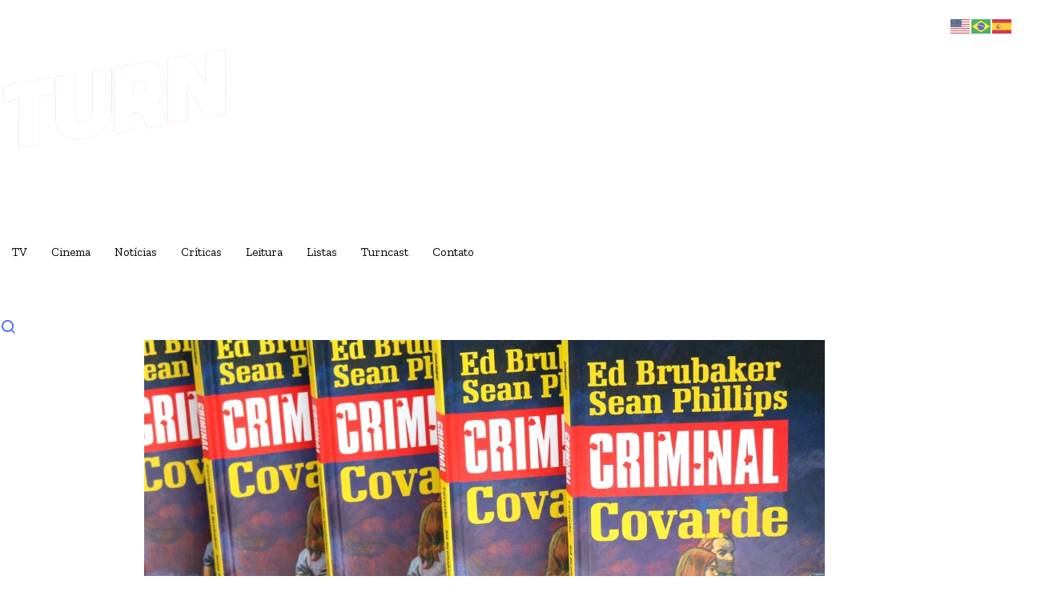

--- FILE ---
content_type: text/html; charset=UTF-8
request_url: https://turnmundonerd.com.br/conheca-criminal-covarde-vol-1-da-editora-mino/
body_size: 26801
content:
<!DOCTYPE html><html lang="pt-BR" class="" data-skin="light"><head><meta charset="UTF-8"><meta name="viewport" content="width=device-width, initial-scale=1.0"/><link href="https://fonts.googleapis.com/css?family=Zilla+Slab%3A400%2C700%2C900%7COpen+Sans%3A400%2C700%2C900&display=swap" rel="stylesheet"><meta name='robots' content='index, follow, max-image-preview:large, max-snippet:-1, max-video-preview:-1' /><meta name="viewport" content="width=device-width, initial-scale=1, maximum-scale=5"><meta name="description" content="Conheça Criminal &#8211; Covarde (vol. 1), da Editora Mino" /><link media="all" href="https://turnmundonerd.com.br/wp-content/cache/autoptimize/css/autoptimize_d28188b0a8ddb645208e0c8bf66bc248.css" rel="stylesheet"><title>Conheça Criminal - Covarde (vol. 1), da Editora Mino &#8226; TURN - Mundo Nerd</title><meta name="description" content="Venha conhecer Covarde, primeiro volume da saga Criminal, dos aclamados autores Ed Brubaker e Sean Phillips, e distribuído pela Editora Mino." /><link rel="canonical" href="https://turnmundonerd.com.br/conheca-criminal-covarde-vol-1-da-editora-mino/" /><meta property="og:locale" content="pt_BR" /><meta property="og:type" content="article" /><meta property="og:title" content="Conheça Criminal - Covarde (vol. 1), da Editora Mino &#8226; TURN - Mundo Nerd" /><meta property="og:description" content="Venha conhecer Covarde, primeiro volume da saga Criminal, dos aclamados autores Ed Brubaker e Sean Phillips, e distribuído pela Editora Mino." /><meta property="og:url" content="https://turnmundonerd.com.br/conheca-criminal-covarde-vol-1-da-editora-mino/" /><meta property="og:site_name" content="TURN - Mundo Nerd" /><meta property="article:published_time" content="2022-07-09T11:36:05+00:00" /><meta property="article:modified_time" content="2022-11-16T18:19:58+00:00" /><meta property="og:image" content="https://turnmundonerd.com.br/wp-content/uploads/2022/07/CRIMINAL_GAL006.png" /><meta property="og:image:width" content="800" /><meta property="og:image:height" content="533" /><meta property="og:image:type" content="image/png" /><meta name="author" content="Pauline Oliveira" /><meta name="twitter:card" content="summary_large_image" /><meta name="twitter:label1" content="Escrito por" /><meta name="twitter:data1" content="Pauline Oliveira" /><meta name="twitter:label2" content="Est. tempo de leitura" /><meta name="twitter:data2" content="3 minutos" /> <script type="application/ld+json" class="yoast-schema-graph">{"@context":"https://schema.org","@graph":[{"@type":"Article","@id":"https://turnmundonerd.com.br/conheca-criminal-covarde-vol-1-da-editora-mino/#article","isPartOf":{"@id":"https://turnmundonerd.com.br/conheca-criminal-covarde-vol-1-da-editora-mino/"},"author":{"name":"Pauline Oliveira","@id":"https://turnmundonerd.com.br/#/schema/person/eead0b309edd973f39e915ffa270cfc6"},"headline":"Conheça Criminal &#8211; Covarde (vol. 1), da Editora Mino","datePublished":"2022-07-09T11:36:05+00:00","dateModified":"2022-11-16T18:19:58+00:00","mainEntityOfPage":{"@id":"https://turnmundonerd.com.br/conheca-criminal-covarde-vol-1-da-editora-mino/"},"wordCount":539,"commentCount":2,"publisher":{"@id":"https://turnmundonerd.com.br/#organization"},"image":{"@id":"https://turnmundonerd.com.br/conheca-criminal-covarde-vol-1-da-editora-mino/#primaryimage"},"thumbnailUrl":"https://turnmundonerd.com.br/wp-content/uploads/2022/07/CRIMINAL_GAL006.png","keywords":["Covarde","Criminal","Ed Brubaker","editora mino","Graphic Novels","leituras","Livros","Sean Phillips"],"articleSection":["Leitura","Livros"],"inLanguage":"pt-BR","potentialAction":[{"@type":"CommentAction","name":"Comment","target":["https://turnmundonerd.com.br/conheca-criminal-covarde-vol-1-da-editora-mino/#respond"]}]},{"@type":"WebPage","@id":"https://turnmundonerd.com.br/conheca-criminal-covarde-vol-1-da-editora-mino/","url":"https://turnmundonerd.com.br/conheca-criminal-covarde-vol-1-da-editora-mino/","name":"Conheça Criminal - Covarde (vol. 1), da Editora Mino &#8226; TURN - Mundo Nerd","isPartOf":{"@id":"https://turnmundonerd.com.br/#website"},"primaryImageOfPage":{"@id":"https://turnmundonerd.com.br/conheca-criminal-covarde-vol-1-da-editora-mino/#primaryimage"},"image":{"@id":"https://turnmundonerd.com.br/conheca-criminal-covarde-vol-1-da-editora-mino/#primaryimage"},"thumbnailUrl":"https://turnmundonerd.com.br/wp-content/uploads/2022/07/CRIMINAL_GAL006.png","datePublished":"2022-07-09T11:36:05+00:00","dateModified":"2022-11-16T18:19:58+00:00","description":"Venha conhecer Covarde, primeiro volume da saga Criminal, dos aclamados autores Ed Brubaker e Sean Phillips, e distribuído pela Editora Mino.","breadcrumb":{"@id":"https://turnmundonerd.com.br/conheca-criminal-covarde-vol-1-da-editora-mino/#breadcrumb"},"inLanguage":"pt-BR","potentialAction":[{"@type":"ReadAction","target":["https://turnmundonerd.com.br/conheca-criminal-covarde-vol-1-da-editora-mino/"]}]},{"@type":"ImageObject","inLanguage":"pt-BR","@id":"https://turnmundonerd.com.br/conheca-criminal-covarde-vol-1-da-editora-mino/#primaryimage","url":"https://turnmundonerd.com.br/wp-content/uploads/2022/07/CRIMINAL_GAL006.png","contentUrl":"https://turnmundonerd.com.br/wp-content/uploads/2022/07/CRIMINAL_GAL006.png","width":2560,"height":1707},{"@type":"BreadcrumbList","@id":"https://turnmundonerd.com.br/conheca-criminal-covarde-vol-1-da-editora-mino/#breadcrumb","itemListElement":[{"@type":"ListItem","position":1,"name":"Início","item":"https://turnmundonerd.com.br/"},{"@type":"ListItem","position":2,"name":"Conheça Criminal &#8211; Covarde (vol. 1), da Editora Mino"}]},{"@type":"WebSite","@id":"https://turnmundonerd.com.br/#website","url":"https://turnmundonerd.com.br/","name":"TURN - Mundo Nerd","description":"Tudo sobre a Cultura Pop!","publisher":{"@id":"https://turnmundonerd.com.br/#organization"},"potentialAction":[{"@type":"SearchAction","target":{"@type":"EntryPoint","urlTemplate":"https://turnmundonerd.com.br/?s={search_term_string}"},"query-input":{"@type":"PropertyValueSpecification","valueRequired":true,"valueName":"search_term_string"}}],"inLanguage":"pt-BR"},{"@type":"Organization","@id":"https://turnmundonerd.com.br/#organization","name":"TURN Mundo Nerd","url":"https://turnmundonerd.com.br/","logo":{"@type":"ImageObject","inLanguage":"pt-BR","@id":"https://turnmundonerd.com.br/#/schema/logo/image/","url":"https://turnmundonerd.com.br/wp-content/uploads/2021/04/Logo-vermelho.png","contentUrl":"https://turnmundonerd.com.br/wp-content/uploads/2021/04/Logo-vermelho.png","width":500,"height":449,"caption":"TURN Mundo Nerd"},"image":{"@id":"https://turnmundonerd.com.br/#/schema/logo/image/"}},{"@type":"Person","@id":"https://turnmundonerd.com.br/#/schema/person/eead0b309edd973f39e915ffa270cfc6","name":"Pauline Oliveira","image":{"@type":"ImageObject","inLanguage":"pt-BR","@id":"https://turnmundonerd.com.br/#/schema/person/image/","url":"https://secure.gravatar.com/avatar/2a7fdc5179143f5e3ef3a173e9551b69f67c3e8d8f3c96a16b23be6e34af33aa?s=96&d=mm&r=g","contentUrl":"https://secure.gravatar.com/avatar/2a7fdc5179143f5e3ef3a173e9551b69f67c3e8d8f3c96a16b23be6e34af33aa?s=96&d=mm&r=g","caption":"Pauline Oliveira"},"url":"https://turnmundonerd.com.br/author/pauline/"}]}</script> <link rel='dns-prefetch' href='//www.googletagmanager.com' /><link rel='dns-prefetch' href='//stats.wp.com' /><link rel='dns-prefetch' href='//pagead2.googlesyndication.com' /><link rel='dns-prefetch' href='//fundingchoicesmessages.google.com' /><link rel="alternate" type="application/rss+xml" title="Feed para TURN - Mundo Nerd &raquo;" href="https://turnmundonerd.com.br/feed/" /><link rel="alternate" type="application/rss+xml" title="Feed de comentários para TURN - Mundo Nerd &raquo;" href="https://turnmundonerd.com.br/comments/feed/" /><link rel="alternate" type="application/rss+xml" title="Feed de comentários para TURN - Mundo Nerd &raquo; Conheça Criminal &#8211; Covarde (vol. 1), da Editora Mino" href="https://turnmundonerd.com.br/conheca-criminal-covarde-vol-1-da-editora-mino/feed/" /><link rel="alternate" title="oEmbed (JSON)" type="application/json+oembed" href="https://turnmundonerd.com.br/wp-json/oembed/1.0/embed?url=https%3A%2F%2Fturnmundonerd.com.br%2Fconheca-criminal-covarde-vol-1-da-editora-mino%2F" /><link rel="alternate" title="oEmbed (XML)" type="text/xml+oembed" href="https://turnmundonerd.com.br/wp-json/oembed/1.0/embed?url=https%3A%2F%2Fturnmundonerd.com.br%2Fconheca-criminal-covarde-vol-1-da-editora-mino%2F&#038;format=xml" /> <script type="text/javascript" src="https://turnmundonerd.com.br/wp-includes/js/jquery/jquery.min.js?ver=3.7.1" id="jquery-core-js"></script> <script type="text/javascript" id="xs_front_main_js-js-extra">var rest_config = {"rest_url":"https://turnmundonerd.com.br/wp-json/","nonce":"bdd328f685","insta_enabled":""};
//# sourceURL=xs_front_main_js-js-extra</script> <script type="text/javascript" id="xs_social_custom-js-extra">var rest_api_conf = {"siteurl":"https://turnmundonerd.com.br","nonce":"bdd328f685","root":"https://turnmundonerd.com.br/wp-json/"};
var wsluFrontObj = {"resturl":"https://turnmundonerd.com.br/wp-json/","rest_nonce":"bdd328f685"};
//# sourceURL=xs_social_custom-js-extra</script>    <script type="text/javascript" src="https://www.googletagmanager.com/gtag/js?id=G-7DT0QJN4BV" id="google_gtagjs-js" async></script> <script type="text/javascript" id="google_gtagjs-js-after">window.dataLayer = window.dataLayer || [];function gtag(){dataLayer.push(arguments);}
gtag("set","linker",{"domains":["turnmundonerd.com.br"]});
gtag("js", new Date());
gtag("set", "developer_id.dZTNiMT", true);
gtag("config", "G-7DT0QJN4BV");
//# sourceURL=google_gtagjs-js-after</script> <link rel="https://api.w.org/" href="https://turnmundonerd.com.br/wp-json/" /><link rel="alternate" title="JSON" type="application/json" href="https://turnmundonerd.com.br/wp-json/wp/v2/posts/14615" /><link rel="EditURI" type="application/rsd+xml" title="RSD" href="https://turnmundonerd.com.br/xmlrpc.php?rsd" /><meta name="generator" content="WordPress 6.9" /><link rel='shortlink' href='https://turnmundonerd.com.br/?p=14615' /><link rel="preconnect" href="https://fonts.googleapis.com"><link rel="preconnect" href="https://fonts.gstatic.com"><meta name="generator" content="Site Kit by Google 1.147.0" /><meta name="generator" content="performance-lab 3.9.0; plugins: "><meta name="google-adsense-platform-account" content="ca-host-pub-2644536267352236"><meta name="google-adsense-platform-domain" content="sitekit.withgoogle.com">  <script type="text/javascript">var elementskit_module_parallax_url = "https://turnmundonerd.com.br/wp-content/plugins/elementskit/modules/parallax/"</script>  <script type="text/javascript" async="async" src="https://pagead2.googlesyndication.com/pagead/js/adsbygoogle.js?client=ca-pub-5568210128762632&amp;host=ca-host-pub-2644536267352236" crossorigin="anonymous"></script>    <script async src="https://fundingchoicesmessages.google.com/i/pub-5568210128762632?ers=1" nonce="fOBbvBhga0J3JymM5atZxg"></script><script nonce="fOBbvBhga0J3JymM5atZxg">(function() {function signalGooglefcPresent() {if (!window.frames['googlefcPresent']) {if (document.body) {const iframe = document.createElement('iframe'); iframe.style = 'width: 0; height: 0; border: none; z-index: -1000; left: -1000px; top: -1000px;'; iframe.style.display = 'none'; iframe.name = 'googlefcPresent'; document.body.appendChild(iframe);} else {setTimeout(signalGooglefcPresent, 0);}}}signalGooglefcPresent();})();</script>    <script>(function(){'use strict';function aa(a){var b=0;return function(){return b<a.length?{done:!1,value:a[b++]}:{done:!0}}}var ba="function"==typeof Object.defineProperties?Object.defineProperty:function(a,b,c){if(a==Array.prototype||a==Object.prototype)return a;a[b]=c.value;return a};
function ca(a){a=["object"==typeof globalThis&&globalThis,a,"object"==typeof window&&window,"object"==typeof self&&self,"object"==typeof global&&global];for(var b=0;b<a.length;++b){var c=a[b];if(c&&c.Math==Math)return c}throw Error("Cannot find global object");}var da=ca(this);function k(a,b){if(b)a:{var c=da;a=a.split(".");for(var d=0;d<a.length-1;d++){var e=a[d];if(!(e in c))break a;c=c[e]}a=a[a.length-1];d=c[a];b=b(d);b!=d&&null!=b&&ba(c,a,{configurable:!0,writable:!0,value:b})}}
function ea(a){return a.raw=a}function m(a){var b="undefined"!=typeof Symbol&&Symbol.iterator&&a[Symbol.iterator];if(b)return b.call(a);if("number"==typeof a.length)return{next:aa(a)};throw Error(String(a)+" is not an iterable or ArrayLike");}function fa(a){for(var b,c=[];!(b=a.next()).done;)c.push(b.value);return c}var ha="function"==typeof Object.create?Object.create:function(a){function b(){}b.prototype=a;return new b},n;
if("function"==typeof Object.setPrototypeOf)n=Object.setPrototypeOf;else{var q;a:{var ia={a:!0},ja={};try{ja.__proto__=ia;q=ja.a;break a}catch(a){}q=!1}n=q?function(a,b){a.__proto__=b;if(a.__proto__!==b)throw new TypeError(a+" is not extensible");return a}:null}var ka=n;
function r(a,b){a.prototype=ha(b.prototype);a.prototype.constructor=a;if(ka)ka(a,b);else for(var c in b)if("prototype"!=c)if(Object.defineProperties){var d=Object.getOwnPropertyDescriptor(b,c);d&&Object.defineProperty(a,c,d)}else a[c]=b[c];a.A=b.prototype}function la(){for(var a=Number(this),b=[],c=a;c<arguments.length;c++)b[c-a]=arguments[c];return b}k("Number.MAX_SAFE_INTEGER",function(){return 9007199254740991});
k("Number.isFinite",function(a){return a?a:function(b){return"number"!==typeof b?!1:!isNaN(b)&&Infinity!==b&&-Infinity!==b}});k("Number.isInteger",function(a){return a?a:function(b){return Number.isFinite(b)?b===Math.floor(b):!1}});k("Number.isSafeInteger",function(a){return a?a:function(b){return Number.isInteger(b)&&Math.abs(b)<=Number.MAX_SAFE_INTEGER}});
k("Math.trunc",function(a){return a?a:function(b){b=Number(b);if(isNaN(b)||Infinity===b||-Infinity===b||0===b)return b;var c=Math.floor(Math.abs(b));return 0>b?-c:c}});k("Object.is",function(a){return a?a:function(b,c){return b===c?0!==b||1/b===1/c:b!==b&&c!==c}});k("Array.prototype.includes",function(a){return a?a:function(b,c){var d=this;d instanceof String&&(d=String(d));var e=d.length;c=c||0;for(0>c&&(c=Math.max(c+e,0));c<e;c++){var f=d[c];if(f===b||Object.is(f,b))return!0}return!1}});
k("String.prototype.includes",function(a){return a?a:function(b,c){if(null==this)throw new TypeError("The 'this' value for String.prototype.includes must not be null or undefined");if(b instanceof RegExp)throw new TypeError("First argument to String.prototype.includes must not be a regular expression");return-1!==this.indexOf(b,c||0)}});/*

 Copyright The Closure Library Authors.
 SPDX-License-Identifier: Apache-2.0
*/
var t=this||self;function v(a){return a};var w,x;a:{for(var ma=["CLOSURE_FLAGS"],y=t,z=0;z<ma.length;z++)if(y=y[ma[z]],null==y){x=null;break a}x=y}var na=x&&x[610401301];w=null!=na?na:!1;var A,oa=t.navigator;A=oa?oa.userAgentData||null:null;function B(a){return w?A?A.brands.some(function(b){return(b=b.brand)&&-1!=b.indexOf(a)}):!1:!1}function C(a){var b;a:{if(b=t.navigator)if(b=b.userAgent)break a;b=""}return-1!=b.indexOf(a)};function D(){return w?!!A&&0<A.brands.length:!1}function E(){return D()?B("Chromium"):(C("Chrome")||C("CriOS"))&&!(D()?0:C("Edge"))||C("Silk")};var pa=D()?!1:C("Trident")||C("MSIE");!C("Android")||E();E();C("Safari")&&(E()||(D()?0:C("Coast"))||(D()?0:C("Opera"))||(D()?0:C("Edge"))||(D()?B("Microsoft Edge"):C("Edg/"))||D()&&B("Opera"));var qa={},F=null;var ra="undefined"!==typeof Uint8Array,sa=!pa&&"function"===typeof btoa;function G(){return"function"===typeof BigInt};var H=0,I=0;function ta(a){var b=0>a;a=Math.abs(a);var c=a>>>0;a=Math.floor((a-c)/4294967296);b&&(c=m(ua(c,a)),b=c.next().value,a=c.next().value,c=b);H=c>>>0;I=a>>>0}function va(a,b){b>>>=0;a>>>=0;if(2097151>=b)var c=""+(4294967296*b+a);else G()?c=""+(BigInt(b)<<BigInt(32)|BigInt(a)):(c=(a>>>24|b<<8)&16777215,b=b>>16&65535,a=(a&16777215)+6777216*c+6710656*b,c+=8147497*b,b*=2,1E7<=a&&(c+=Math.floor(a/1E7),a%=1E7),1E7<=c&&(b+=Math.floor(c/1E7),c%=1E7),c=b+wa(c)+wa(a));return c}
function wa(a){a=String(a);return"0000000".slice(a.length)+a}function ua(a,b){b=~b;a?a=~a+1:b+=1;return[a,b]};var J;J="function"===typeof Symbol&&"symbol"===typeof Symbol()?Symbol():void 0;var xa=J?function(a,b){a[J]|=b}:function(a,b){void 0!==a.g?a.g|=b:Object.defineProperties(a,{g:{value:b,configurable:!0,writable:!0,enumerable:!1}})},K=J?function(a){return a[J]|0}:function(a){return a.g|0},L=J?function(a){return a[J]}:function(a){return a.g},M=J?function(a,b){a[J]=b;return a}:function(a,b){void 0!==a.g?a.g=b:Object.defineProperties(a,{g:{value:b,configurable:!0,writable:!0,enumerable:!1}});return a};function ya(a,b){M(b,(a|0)&-14591)}function za(a,b){M(b,(a|34)&-14557)}
function Aa(a){a=a>>14&1023;return 0===a?536870912:a};var N={},Ba={};function Ca(a){return!(!a||"object"!==typeof a||a.g!==Ba)}function Da(a){return null!==a&&"object"===typeof a&&!Array.isArray(a)&&a.constructor===Object}function P(a,b,c){if(!Array.isArray(a)||a.length)return!1;var d=K(a);if(d&1)return!0;if(!(b&&(Array.isArray(b)?b.includes(c):b.has(c))))return!1;M(a,d|1);return!0}Object.freeze(new function(){});Object.freeze(new function(){});var Ea=/^-?([1-9][0-9]*|0)(\.[0-9]+)?$/;var Q;function Fa(a,b){Q=b;a=new a(b);Q=void 0;return a}
function R(a,b,c){null==a&&(a=Q);Q=void 0;if(null==a){var d=96;c?(a=[c],d|=512):a=[];b&&(d=d&-16760833|(b&1023)<<14)}else{if(!Array.isArray(a))throw Error();d=K(a);if(d&64)return a;d|=64;if(c&&(d|=512,c!==a[0]))throw Error();a:{c=a;var e=c.length;if(e){var f=e-1;if(Da(c[f])){d|=256;b=f-(+!!(d&512)-1);if(1024<=b)throw Error();d=d&-16760833|(b&1023)<<14;break a}}if(b){b=Math.max(b,e-(+!!(d&512)-1));if(1024<b)throw Error();d=d&-16760833|(b&1023)<<14}}}M(a,d);return a};function Ga(a){switch(typeof a){case "number":return isFinite(a)?a:String(a);case "boolean":return a?1:0;case "object":if(a)if(Array.isArray(a)){if(P(a,void 0,0))return}else if(ra&&null!=a&&a instanceof Uint8Array){if(sa){for(var b="",c=0,d=a.length-10240;c<d;)b+=String.fromCharCode.apply(null,a.subarray(c,c+=10240));b+=String.fromCharCode.apply(null,c?a.subarray(c):a);a=btoa(b)}else{void 0===b&&(b=0);if(!F){F={};c="ABCDEFGHIJKLMNOPQRSTUVWXYZabcdefghijklmnopqrstuvwxyz0123456789".split("");d=["+/=",
"+/","-_=","-_.","-_"];for(var e=0;5>e;e++){var f=c.concat(d[e].split(""));qa[e]=f;for(var g=0;g<f.length;g++){var h=f[g];void 0===F[h]&&(F[h]=g)}}}b=qa[b];c=Array(Math.floor(a.length/3));d=b[64]||"";for(e=f=0;f<a.length-2;f+=3){var l=a[f],p=a[f+1];h=a[f+2];g=b[l>>2];l=b[(l&3)<<4|p>>4];p=b[(p&15)<<2|h>>6];h=b[h&63];c[e++]=g+l+p+h}g=0;h=d;switch(a.length-f){case 2:g=a[f+1],h=b[(g&15)<<2]||d;case 1:a=a[f],c[e]=b[a>>2]+b[(a&3)<<4|g>>4]+h+d}a=c.join("")}return a}}return a};function Ha(a,b,c){a=Array.prototype.slice.call(a);var d=a.length,e=b&256?a[d-1]:void 0;d+=e?-1:0;for(b=b&512?1:0;b<d;b++)a[b]=c(a[b]);if(e){b=a[b]={};for(var f in e)Object.prototype.hasOwnProperty.call(e,f)&&(b[f]=c(e[f]))}return a}function Ia(a,b,c,d,e){if(null!=a){if(Array.isArray(a))a=P(a,void 0,0)?void 0:e&&K(a)&2?a:Ja(a,b,c,void 0!==d,e);else if(Da(a)){var f={},g;for(g in a)Object.prototype.hasOwnProperty.call(a,g)&&(f[g]=Ia(a[g],b,c,d,e));a=f}else a=b(a,d);return a}}
function Ja(a,b,c,d,e){var f=d||c?K(a):0;d=d?!!(f&32):void 0;a=Array.prototype.slice.call(a);for(var g=0;g<a.length;g++)a[g]=Ia(a[g],b,c,d,e);c&&c(f,a);return a}function Ka(a){return a.s===N?a.toJSON():Ga(a)};function La(a,b,c){c=void 0===c?za:c;if(null!=a){if(ra&&a instanceof Uint8Array)return b?a:new Uint8Array(a);if(Array.isArray(a)){var d=K(a);if(d&2)return a;b&&(b=0===d||!!(d&32)&&!(d&64||!(d&16)));return b?M(a,(d|34)&-12293):Ja(a,La,d&4?za:c,!0,!0)}a.s===N&&(c=a.h,d=L(c),a=d&2?a:Fa(a.constructor,Ma(c,d,!0)));return a}}function Ma(a,b,c){var d=c||b&2?za:ya,e=!!(b&32);a=Ha(a,b,function(f){return La(f,e,d)});xa(a,32|(c?2:0));return a};function Na(a,b){a=a.h;return Oa(a,L(a),b)}function Oa(a,b,c,d){if(-1===c)return null;if(c>=Aa(b)){if(b&256)return a[a.length-1][c]}else{var e=a.length;if(d&&b&256&&(d=a[e-1][c],null!=d))return d;b=c+(+!!(b&512)-1);if(b<e)return a[b]}}function Pa(a,b,c,d,e){var f=Aa(b);if(c>=f||e){var g=b;if(b&256)e=a[a.length-1];else{if(null==d)return;e=a[f+(+!!(b&512)-1)]={};g|=256}e[c]=d;c<f&&(a[c+(+!!(b&512)-1)]=void 0);g!==b&&M(a,g)}else a[c+(+!!(b&512)-1)]=d,b&256&&(a=a[a.length-1],c in a&&delete a[c])}
function Qa(a,b){var c=Ra;var d=void 0===d?!1:d;var e=a.h;var f=L(e),g=Oa(e,f,b,d);if(null!=g&&"object"===typeof g&&g.s===N)c=g;else if(Array.isArray(g)){var h=K(g),l=h;0===l&&(l|=f&32);l|=f&2;l!==h&&M(g,l);c=new c(g)}else c=void 0;c!==g&&null!=c&&Pa(e,f,b,c,d);e=c;if(null==e)return e;a=a.h;f=L(a);f&2||(g=e,c=g.h,h=L(c),g=h&2?Fa(g.constructor,Ma(c,h,!1)):g,g!==e&&(e=g,Pa(a,f,b,e,d)));return e}function Sa(a,b){a=Na(a,b);return null==a||"string"===typeof a?a:void 0}
function Ta(a,b){var c=void 0===c?0:c;a=Na(a,b);if(null!=a)if(b=typeof a,"number"===b?Number.isFinite(a):"string"!==b?0:Ea.test(a))if("number"===typeof a){if(a=Math.trunc(a),!Number.isSafeInteger(a)){ta(a);b=H;var d=I;if(a=d&2147483648)b=~b+1>>>0,d=~d>>>0,0==b&&(d=d+1>>>0);b=4294967296*d+(b>>>0);a=a?-b:b}}else if(b=Math.trunc(Number(a)),Number.isSafeInteger(b))a=String(b);else{if(b=a.indexOf("."),-1!==b&&(a=a.substring(0,b)),!("-"===a[0]?20>a.length||20===a.length&&-922337<Number(a.substring(0,7)):
19>a.length||19===a.length&&922337>Number(a.substring(0,6)))){if(16>a.length)ta(Number(a));else if(G())a=BigInt(a),H=Number(a&BigInt(4294967295))>>>0,I=Number(a>>BigInt(32)&BigInt(4294967295));else{b=+("-"===a[0]);I=H=0;d=a.length;for(var e=b,f=(d-b)%6+b;f<=d;e=f,f+=6)e=Number(a.slice(e,f)),I*=1E6,H=1E6*H+e,4294967296<=H&&(I+=Math.trunc(H/4294967296),I>>>=0,H>>>=0);b&&(b=m(ua(H,I)),a=b.next().value,b=b.next().value,H=a,I=b)}a=H;b=I;b&2147483648?G()?a=""+(BigInt(b|0)<<BigInt(32)|BigInt(a>>>0)):(b=
m(ua(a,b)),a=b.next().value,b=b.next().value,a="-"+va(a,b)):a=va(a,b)}}else a=void 0;return null!=a?a:c}function S(a,b){a=Sa(a,b);return null!=a?a:""};function T(a,b,c){this.h=R(a,b,c)}T.prototype.toJSON=function(){return Ua(this,Ja(this.h,Ka,void 0,void 0,!1),!0)};T.prototype.s=N;T.prototype.toString=function(){return Ua(this,this.h,!1).toString()};
function Ua(a,b,c){var d=a.constructor.v,e=L(c?a.h:b);a=b.length;if(!a)return b;var f;if(Da(c=b[a-1])){a:{var g=c;var h={},l=!1,p;for(p in g)if(Object.prototype.hasOwnProperty.call(g,p)){var u=g[p];if(Array.isArray(u)){var jb=u;if(P(u,d,+p)||Ca(u)&&0===u.size)u=null;u!=jb&&(l=!0)}null!=u?h[p]=u:l=!0}if(l){for(var O in h){g=h;break a}g=null}}g!=c&&(f=!0);a--}for(p=+!!(e&512)-1;0<a;a--){O=a-1;c=b[O];O-=p;if(!(null==c||P(c,d,O)||Ca(c)&&0===c.size))break;var kb=!0}if(!f&&!kb)return b;b=Array.prototype.slice.call(b,
0,a);g&&b.push(g);return b};function Va(a){return function(b){if(null==b||""==b)b=new a;else{b=JSON.parse(b);if(!Array.isArray(b))throw Error(void 0);xa(b,32);b=Fa(a,b)}return b}};function Wa(a){this.h=R(a)}r(Wa,T);var Xa=Va(Wa);var U;function V(a){this.g=a}V.prototype.toString=function(){return this.g+""};var Ya={};function Za(a){if(void 0===U){var b=null;var c=t.trustedTypes;if(c&&c.createPolicy){try{b=c.createPolicy("goog#html",{createHTML:v,createScript:v,createScriptURL:v})}catch(d){t.console&&t.console.error(d.message)}U=b}else U=b}a=(b=U)?b.createScriptURL(a):a;return new V(a,Ya)};function $a(){return Math.floor(2147483648*Math.random()).toString(36)+Math.abs(Math.floor(2147483648*Math.random())^Date.now()).toString(36)};function ab(a,b){b=String(b);"application/xhtml+xml"===a.contentType&&(b=b.toLowerCase());return a.createElement(b)}function bb(a){this.g=a||t.document||document};/*

 SPDX-License-Identifier: Apache-2.0
*/
function cb(a,b){a.src=b instanceof V&&b.constructor===V?b.g:"type_error:TrustedResourceUrl";var c,d;(c=(b=null==(d=(c=(a.ownerDocument&&a.ownerDocument.defaultView||window).document).querySelector)?void 0:d.call(c,"script[nonce]"))?b.nonce||b.getAttribute("nonce")||"":"")&&a.setAttribute("nonce",c)};function db(a){a=void 0===a?document:a;return a.createElement("script")};function eb(a,b,c,d,e,f){try{var g=a.g,h=db(g);h.async=!0;cb(h,b);g.head.appendChild(h);h.addEventListener("load",function(){e();d&&g.head.removeChild(h)});h.addEventListener("error",function(){0<c?eb(a,b,c-1,d,e,f):(d&&g.head.removeChild(h),f())})}catch(l){f()}};var fb=t.atob("aHR0cHM6Ly93d3cuZ3N0YXRpYy5jb20vaW1hZ2VzL2ljb25zL21hdGVyaWFsL3N5c3RlbS8xeC93YXJuaW5nX2FtYmVyXzI0ZHAucG5n"),gb=t.atob("WW91IGFyZSBzZWVpbmcgdGhpcyBtZXNzYWdlIGJlY2F1c2UgYWQgb3Igc2NyaXB0IGJsb2NraW5nIHNvZnR3YXJlIGlzIGludGVyZmVyaW5nIHdpdGggdGhpcyBwYWdlLg=="),hb=t.atob("RGlzYWJsZSBhbnkgYWQgb3Igc2NyaXB0IGJsb2NraW5nIHNvZnR3YXJlLCB0aGVuIHJlbG9hZCB0aGlzIHBhZ2Uu");function ib(a,b,c){this.i=a;this.u=b;this.o=c;this.g=null;this.j=[];this.m=!1;this.l=new bb(this.i)}
function lb(a){if(a.i.body&&!a.m){var b=function(){mb(a);t.setTimeout(function(){nb(a,3)},50)};eb(a.l,a.u,2,!0,function(){t[a.o]||b()},b);a.m=!0}}
function mb(a){for(var b=W(1,5),c=0;c<b;c++){var d=X(a);a.i.body.appendChild(d);a.j.push(d)}b=X(a);b.style.bottom="0";b.style.left="0";b.style.position="fixed";b.style.width=W(100,110).toString()+"%";b.style.zIndex=W(2147483544,2147483644).toString();b.style.backgroundColor=ob(249,259,242,252,219,229);b.style.boxShadow="0 0 12px #888";b.style.color=ob(0,10,0,10,0,10);b.style.display="flex";b.style.justifyContent="center";b.style.fontFamily="Roboto, Arial";c=X(a);c.style.width=W(80,85).toString()+
"%";c.style.maxWidth=W(750,775).toString()+"px";c.style.margin="24px";c.style.display="flex";c.style.alignItems="flex-start";c.style.justifyContent="center";d=ab(a.l.g,"IMG");d.className=$a();d.src=fb;d.alt="Warning icon";d.style.height="24px";d.style.width="24px";d.style.paddingRight="16px";var e=X(a),f=X(a);f.style.fontWeight="bold";f.textContent=gb;var g=X(a);g.textContent=hb;Y(a,e,f);Y(a,e,g);Y(a,c,d);Y(a,c,e);Y(a,b,c);a.g=b;a.i.body.appendChild(a.g);b=W(1,5);for(c=0;c<b;c++)d=X(a),a.i.body.appendChild(d),
a.j.push(d)}function Y(a,b,c){for(var d=W(1,5),e=0;e<d;e++){var f=X(a);b.appendChild(f)}b.appendChild(c);c=W(1,5);for(d=0;d<c;d++)e=X(a),b.appendChild(e)}function W(a,b){return Math.floor(a+Math.random()*(b-a))}function ob(a,b,c,d,e,f){return"rgb("+W(Math.max(a,0),Math.min(b,255)).toString()+","+W(Math.max(c,0),Math.min(d,255)).toString()+","+W(Math.max(e,0),Math.min(f,255)).toString()+")"}function X(a){a=ab(a.l.g,"DIV");a.className=$a();return a}
function nb(a,b){0>=b||null!=a.g&&0!==a.g.offsetHeight&&0!==a.g.offsetWidth||(pb(a),mb(a),t.setTimeout(function(){nb(a,b-1)},50))}function pb(a){for(var b=m(a.j),c=b.next();!c.done;c=b.next())(c=c.value)&&c.parentNode&&c.parentNode.removeChild(c);a.j=[];(b=a.g)&&b.parentNode&&b.parentNode.removeChild(b);a.g=null};function qb(a,b,c,d,e){function f(l){document.body?g(document.body):0<l?t.setTimeout(function(){f(l-1)},e):b()}function g(l){l.appendChild(h);t.setTimeout(function(){h?(0!==h.offsetHeight&&0!==h.offsetWidth?b():a(),h.parentNode&&h.parentNode.removeChild(h)):a()},d)}var h=rb(c);f(3)}function rb(a){var b=document.createElement("div");b.className=a;b.style.width="1px";b.style.height="1px";b.style.position="absolute";b.style.left="-10000px";b.style.top="-10000px";b.style.zIndex="-10000";return b};function Ra(a){this.h=R(a)}r(Ra,T);function sb(a){this.h=R(a)}r(sb,T);var tb=Va(sb);function ub(a){var b=la.apply(1,arguments);if(0===b.length)return Za(a[0]);for(var c=a[0],d=0;d<b.length;d++)c+=encodeURIComponent(b[d])+a[d+1];return Za(c)};function vb(a){if(!a)return null;a=Sa(a,4);var b;null===a||void 0===a?b=null:b=Za(a);return b};var wb=ea([""]),xb=ea([""]);function yb(a,b){this.m=a;this.o=new bb(a.document);this.g=b;this.j=S(this.g,1);this.u=vb(Qa(this.g,2))||ub(wb);this.i=!1;b=vb(Qa(this.g,13))||ub(xb);this.l=new ib(a.document,b,S(this.g,12))}yb.prototype.start=function(){zb(this)};
function zb(a){Ab(a);eb(a.o,a.u,3,!1,function(){a:{var b=a.j;var c=t.btoa(b);if(c=t[c]){try{var d=Xa(t.atob(c))}catch(e){b=!1;break a}b=b===Sa(d,1)}else b=!1}b?Z(a,S(a.g,14)):(Z(a,S(a.g,8)),lb(a.l))},function(){qb(function(){Z(a,S(a.g,7));lb(a.l)},function(){return Z(a,S(a.g,6))},S(a.g,9),Ta(a.g,10),Ta(a.g,11))})}function Z(a,b){a.i||(a.i=!0,a=new a.m.XMLHttpRequest,a.open("GET",b,!0),a.send())}function Ab(a){var b=t.btoa(a.j);a.m[b]&&Z(a,S(a.g,5))};(function(a,b){t[a]=function(){var c=la.apply(0,arguments);t[a]=function(){};b.call.apply(b,[null].concat(c instanceof Array?c:fa(m(c))))}})("__h82AlnkH6D91__",function(a){"function"===typeof window.atob&&(new yb(window,tb(window.atob(a)))).start()});}).call(this);

window.__h82AlnkH6D91__("[base64]/[base64]/[base64]/[base64]");</script> <link rel="icon" href="https://turnmundonerd.com.br/wp-content/uploads/2021/12/Logo-com-fundo-150x150.png" sizes="32x32" /><link rel="icon" href="https://turnmundonerd.com.br/wp-content/uploads/2021/12/Logo-com-fundo-1536x1532.png" sizes="192x192" /><link rel="apple-touch-icon" href="https://turnmundonerd.com.br/wp-content/uploads/2021/12/Logo-com-fundo-1536x1532.png" /><meta name="msapplication-TileImage" content="https://turnmundonerd.com.br/wp-content/uploads/2021/12/Logo-com-fundo-1536x1532.png" /></head><body class="wp-singular post-template-default single single-post postid-14615 single-format-standard wp-custom-logo wp-theme-turn-geek sidebar-active elementor-default elementor-kit-5"> <script data-cfasync="false" type="text/javascript" id="clever-core">(function (document, window) {
                                        var a, c = document.createElement("script");

                                        c.id = "CleverCoreLoader53283";
                                        c.src = "//scripts.cleverwebserver.com/24ae3cc57407baf2c740ce413fed2dce.js";

                                        c.async = !0;
                                        c.type = "text/javascript";
                                        c.setAttribute("data-target", window.name);
                                        c.setAttribute("data-callback", "put-your-callback-macro-here");

                                        try {
                                            a = parent.document.getElementsByTagName("script")[0] || document.getElementsByTagName("script")[0];
                                        } catch (e) {
                                            a = !1;
                                        }

                                        a || (a = document.getElementsByTagName("head")[0] || document.getElementsByTagName("body")[0]);
                                        a.parentNode.insertBefore(c, a);
                                    })(document, window);</script><div class="ekit-template-content-markup ekit-template-content-header ekit-template-content-theme-support"><div data-elementor-type="wp-post" data-elementor-id="5908" class="elementor elementor-5908" data-elementor-settings="[]"><div class="elementor-section-wrap"><section class="elementor-section elementor-top-section elementor-element elementor-element-5911e587 bg-dark-alt elementor-section-boxed elementor-section-height-default elementor-section-height-default" data-id="5911e587" data-element_type="section" data-settings="{&quot;background_background&quot;:&quot;gradient&quot;}"><div class="elementor-container elementor-column-gap-default"><div class="elementor-column elementor-col-66 elementor-top-column elementor-element elementor-element-50e5b5ce" data-id="50e5b5ce" data-element_type="column"><div class="elementor-widget-wrap elementor-element-populated"><div class="elementor-element elementor-element-19909d23 elementor-widget__width-auto elementor-widget elementor-widget-site-logo" data-id="19909d23" data-element_type="widget" data-settings="{&quot;ekit_we_effect_on&quot;:&quot;none&quot;}" data-widget_type="site-logo.default"><div class="elementor-widget-container"><div class="qoxag-widget-logo logo"> <a href="https://turnmundonerd.com.br/"> <img width="286" height="115" class="dark" src="https://turnmundonerd.com.br/wp-content/uploads/2021/04/Logo.png" alt="TURN &#8211; Mundo Nerd"> <img width="286" height="115" class="light" src="https://turnmundonerd.com.br/wp-content/uploads/2021/04/Logo.png" alt="TURN &#8211; Mundo Nerd"> </a></div></div></div><div class="elementor-element elementor-element-17297672 elementor-widget__width-auto elementor-widget elementor-widget-ekit-nav-menu" data-id="17297672" data-element_type="widget" data-settings="{&quot;ekit_we_effect_on&quot;:&quot;none&quot;}" data-widget_type="ekit-nav-menu.default"><div class="elementor-widget-container"><div class="ekit-wid-con ekit_menu_responsive_tablet" data-hamburger-icon="xts-icon xts-bars" data-hamburger-icon-type="icon" data-responsive-breakpoint="1024"> <button class="elementskit-menu-hamburger elementskit-menu-toggler"> <i aria-hidden="true" class="ekit-menu-icon xts-icon xts-bars"></i> </button><div id="ekit-megamenu-home-two-menu" class="elementskit-menu-container elementskit-menu-offcanvas-elements elementskit-navbar-nav-default elementskit_line_arrow ekit-nav-menu-one-page-no"><ul id="menu-home-two-menu" class="elementskit-navbar-nav elementskit-menu-po-left submenu-click-on-icon"><li id="menu-item-12067" class="menu-item menu-item-type-taxonomy menu-item-object-category menu-item-12067 nav-item elementskit-mobile-builder-content" data-vertical-menu=750px><a href="https://turnmundonerd.com.br/category/tv/" class="ekit-menu-nav-link">TV</a></li><li id="menu-item-12063" class="menu-item menu-item-type-taxonomy menu-item-object-category menu-item-12063 nav-item elementskit-mobile-builder-content" data-vertical-menu=750px><a href="https://turnmundonerd.com.br/category/cinema/" class="ekit-menu-nav-link">Cinema</a></li><li id="menu-item-12062" class="menu-item menu-item-type-taxonomy menu-item-object-category menu-item-12062 nav-item elementskit-mobile-builder-content" data-vertical-menu=750px><a href="https://turnmundonerd.com.br/category/noticias/" class="ekit-menu-nav-link">Notícias</a></li><li id="menu-item-12061" class="menu-item menu-item-type-taxonomy menu-item-object-category menu-item-12061 nav-item elementskit-mobile-builder-content" data-vertical-menu=750px><a href="https://turnmundonerd.com.br/category/criticas/" class="ekit-menu-nav-link">Críticas</a></li><li id="menu-item-13218" class="menu-item menu-item-type-taxonomy menu-item-object-category current-post-ancestor current-menu-parent current-post-parent menu-item-13218 nav-item elementskit-mobile-builder-content" data-vertical-menu=750px><a href="https://turnmundonerd.com.br/category/leitura/" class="ekit-menu-nav-link">Leitura</a></li><li id="menu-item-12066" class="menu-item menu-item-type-taxonomy menu-item-object-category menu-item-12066 nav-item elementskit-mobile-builder-content" data-vertical-menu=750px><a href="https://turnmundonerd.com.br/category/listas/" class="ekit-menu-nav-link">Listas</a></li><li id="menu-item-13661" class="menu-item menu-item-type-post_type menu-item-object-page menu-item-13661 nav-item elementskit-mobile-builder-content" data-vertical-menu=750px><a href="https://turnmundonerd.com.br/turncast/" class="ekit-menu-nav-link">Turncast</a></li><li id="menu-item-13242" class="menu-item menu-item-type-post_type menu-item-object-page menu-item-13242 nav-item elementskit-mobile-builder-content" data-vertical-menu=750px><a href="https://turnmundonerd.com.br/contato/" class="ekit-menu-nav-link">Contato</a></li></ul><div class="elementskit-nav-identity-panel"><div class="elementskit-site-title"> <a class="elementskit-nav-logo" href="https://turnmundonerd.com.br" target="_self" rel=""> <img width="500" height="449" src="https://turnmundonerd.com.br/wp-content/uploads/2021/04/Logo-vermelho.png" class="attachment-full size-full" alt="" decoding="async" fetchpriority="high" /> </a></div> <button class="elementskit-menu-close elementskit-menu-toggler" type="button">X</button></div></div><div class="elementskit-menu-overlay elementskit-menu-offcanvas-elements elementskit-menu-toggler ekit-nav-menu--overlay"></div></div></div></div></div></div><div class="elementor-column elementor-col-33 elementor-top-column elementor-element elementor-element-32e7e6fa elementor-hidden-phone" data-id="32e7e6fa" data-element_type="column"><div class="elementor-widget-wrap elementor-element-populated"><div class="elementor-element elementor-element-6ded4e18 elementor-widget__width-auto elementor-view-default elementor-widget elementor-widget-icon" data-id="6ded4e18" data-element_type="widget" data-settings="{&quot;ekit_we_effect_on&quot;:&quot;none&quot;}" data-widget_type="icon.default"><div class="elementor-widget-container"><div class="elementor-icon-wrapper"> <a class="elementor-icon" href="#"> </a></div></div></div><div class="elementor-element elementor-element-7f0cd88c elementor-widget__width-auto elementor-widget elementor-widget-elementskit-header-search" data-id="7f0cd88c" data-element_type="widget" data-settings="{&quot;ekit_we_effect_on&quot;:&quot;none&quot;}" data-widget_type="elementskit-header-search.default"><div class="elementor-widget-container"><div class="ekit-wid-con" > <a href="#ekit_modal-popup-7f0cd88c" class="ekit_navsearch-button ekit-modal-popup"> <i aria-hidden="true" class="xts-icon xts-search"></i> </a><div class="zoom-anim-dialog mfp-hide ekit_modal-searchPanel" id="ekit_modal-popup-7f0cd88c"><div class="ekit-search-panel"><form role="search" method="get" class="ekit-search-group" action="https://turnmundonerd.com.br/"> <input type="search" class="ekit_search-field" placeholder="Pesquisar" value="" name="s" /> <button type="submit" class="ekit_search-button"> <i aria-hidden="true" class="xts-icon xts-search"></i> </button></form></div></div></div></div></div></div></div></div></section></div></div></div><div id="main-content" class="main-container blog-single sidebar-inactive nobanner-main-container banner-bg-style1"  role="main"><div class="container"><div class="row"><div class="col-lg-10 mx-auto"><div class="single-wrap"><article id="post-14615" class="post-content post-single post-14615 post type-post status-publish format-standard has-post-thumbnail hentry category-leitura category-livros tag-covarde tag-criminal tag-ed-brubaker tag-editora-mino tag-graphic-novels tag-leituras tag-livros tag-sean-phillips"><div class="post-media post-image"> <img class="img-fluid" src="https://turnmundonerd.com.br/wp-content/uploads/2022/07/CRIMINAL_GAL006-850x560.png" alt=" Conheça Criminal &#8211; Covarde (vol. 1), da Editora Mino"></div><div class="post-body clearfix"><header class="entry-header clearfix qoxag-grid-single"><div class="category-wrapper category-layout position-contentpart"> <a class="post-cat left-background"
 href="https://turnmundonerd.com.br/category/leitura/" style=> <span class="cat-background-span" style=></span> <span class="before"> Leitura </span> </a> <a class="post-cat left-background"
 href="https://turnmundonerd.com.br/category/leitura/livros/" style=> <span class="cat-background-span" style=></span> <span class="before"> Livros </span> </a></div></header><div class="entry-content clearfix"><h1 class="entry-title">Conheça Criminal &#8211; Covarde (vol. 1), da Editora Mino</h1><div class="category-layout meta-wrapper"><div class="post-meta"> <span class="post-date"> <i class="xts-icon xts-date"></i> 9 de julho de 2022 </span> <span class="post-comment"><i class="xts-icon xts-comment"></i> <a href="#commentform" class="comments-link"> 2Comentários </a> </span></div><div class="extra-meta"></div></div><p>Olá, Turneiros! Para aqueles que curtem nossas resenhas de livros, hoje é dia de conhecer <strong>Criminal — Covarde (vol.1)</strong>, da nossa parceira <strong>Editora Mino</strong>. Essa é a publicação perfeita para quem adora o gênero policial, mas tá a fim de experimentar um método de leitura visual. Quer saber mais? Vem comigo que eu te apresento essa história!</p><p class="has-text-align-center"><em>AVISO: A história a seguir contém conteúdo gráfico de violência, drogas, nudez e linguagem inapropriada.<strong>&nbsp;Portanto, não é recomendado para menores de 18 anos.</strong></em></p><h3 class="wp-block-heading">Sobre o que é Criminal &#8211; Covarde?</h3><p>Essa publicação faz parte da já conhecida parceria dos autores <strong>Ed Brubaker </strong>e<strong> Sean Phillips</strong>, responsáveis por sucessos como <strong>Fatale</strong>, <strong><a href="https://turnmundonerd.com.br/fade-out-i-conheca-o-lado-sombrio-do-glamour-dos-anos-40/">Fade Out</a></strong> e <strong><a href="https://turnmundonerd.com.br/matar-ou-morrer-vol-4/">Matar ou Morrer</a></strong>.  Além disso, a série <strong>Criminal </strong>é vencedora de seis prêmios Eisner e Harvey, incluindo Melhor Escritor e Melhor Nova Série.</p><p>Nessa trama, conheceremos <strong>Leo</strong>, um criminoso metódico e profissional. Consequentemente, ele<strong> </strong>nunca entra numa jogada sem estar tudo devidamente planejado, principalmente porque não quer acabar exatamente​ no lugar a que pertence: a prisão.​ Porém, quando o crime perfeito é virado de cabeça pra baixo, nosso protagonista terá que lidar com todas as consequências dessa falha.</p><p>Sendo assim, <a href="https://amzn.to/3NUhIB3" target="_blank" rel="noreferrer noopener"><strong>Covarde</strong> </a> é o primeiro volume desta saga, que ainda conta com os títulos <a href="https://amzn.to/3PiwS3V" target="_blank" rel="noreferrer noopener"><strong>Lawless</strong> </a>(Vol.2) e <strong>Os Mortos e os Moribundos</strong> (Vol.3), onde o leitor é convidado a imergir na mente e história de <strong>Leo</strong>, para entender todos os problemas que seguem a partir dos seus erros.</p><h3 class="wp-block-heading">E por que você deve conhecer essa série de livros?</h3><p>Primeiramente, o que me chamou a atenção foi a fluidez da leitura. Além dos elementos gráficos facilitarem o entendimento do leitor, a tradução foi muito bem feita. Até algumas das gírias utilizadas na <em>graphic novel</em> estão bem aceitáveis para o nosso cotidiano. Particularmente para mim, que pouco conheço do gênero, foi uma leitura muito agradável.</p><p>Juntamente com a fluidez, <strong>Covarde </strong>traz uma trama dinâmica e consistente. Ao finalizar a leitura, é possível perceber que os autores conseguem entregar uma história com profundidade, de forma muito bem trabalhada.</p><p>Outro ponto de destaque para mim foi a construção dos personagens. Mesmo que a publicação seja relativamente curta, é muito fácil de você entender os princípios de cada um deles, e até se apegar. O personagem principal consegue passar suas dores muito bem, e você passa até a entender seu jeito, entre outras coisas.</p><div class="wp-block-image"><figure class="aligncenter size-full is-resized"><img decoding="async" src="https://turnmundonerd.com.br/wp-content/uploads/2022/07/CRIMINAL_GAL009.png" alt="" class="wp-image-14617" width="482" height="321" srcset="https://turnmundonerd.com.br/wp-content/uploads/2022/07/CRIMINAL_GAL009.png 2560w, https://turnmundonerd.com.br/wp-content/uploads/2022/07/CRIMINAL_GAL009-1536x1024.png 1536w, https://turnmundonerd.com.br/wp-content/uploads/2022/07/CRIMINAL_GAL009-2048x1366.png 2048w" sizes="(max-width: 482px) 100vw, 482px" /><figcaption class="wp-element-caption">Criminal: Covarde (Volume 1). Reprodução Editora Mino</figcaption></figure></div><p>Por fim, acho válido destacar que todo o trabalho da edição. Juntamente com a própria escrita dos aclamados <strong>Ed Brubaker </strong>e <strong>Sean Phillips</strong>, a capa e os elementos gráficos estão excelentes! Além disso, a notícia boa é que o <strong><a href="https://amzn.to/3PiwS3V" target="_blank" rel="noreferrer noopener">volume 2</a></strong> já está disponível para compra na<strong> Editora Mino</strong>, e certamente você que ler<strong> Covarde</strong> sentirá muita vontade de continuar conhecendo as outras perspectivas da saga <strong>Criminal</strong>!</p><p>E aí? Já conheciam esse livro? Conta aí pra gente o que achou, e até a próxima!</p><p><a href="https://turnmundonerd.com.br/cidade-de-vidro-da-editora-mino/">Leia também: Você precisa ler: Cidade de Vidro da Editora Mino</a></p><div class="xs_social_share_widget xs_share_url after_content 		main_content  wslu-style-1 wslu-share-box-shaped wslu-fill-colored wslu-none wslu-share-horizontal wslu-theme-font-no wslu-main_content"><ul></ul></div></div></div></article><div class="social-share"><h4 class="social-share-title">Share This:</h4><div class="xs_social_share_widget xs_share_url  		main_content  wslu-style-1 wslu-share-box-shaped wslu-fill-colored wslu-none wslu-share-horizontal wslu-theme-font-no wslu-main_content"><ul></ul></div></div><div class="post-tag-container"><div class="tag-lists"><span>Tags: </span><a href="https://turnmundonerd.com.br/tag/covarde/" rel="tag">Covarde</a> <a href="https://turnmundonerd.com.br/tag/criminal/" rel="tag">Criminal</a> <a href="https://turnmundonerd.com.br/tag/ed-brubaker/" rel="tag">Ed Brubaker</a> <a href="https://turnmundonerd.com.br/tag/editora-mino/" rel="tag">editora mino</a> <a href="https://turnmundonerd.com.br/tag/graphic-novels/" rel="tag">Graphic Novels</a> <a href="https://turnmundonerd.com.br/tag/leituras/" rel="tag">leituras</a> <a href="https://turnmundonerd.com.br/tag/livros/" rel="tag">Livros</a> <a href="https://turnmundonerd.com.br/tag/sean-phillips/" rel="tag">Sean Phillips</a></div></div><nav class="post-navigation"><div class="post-previous"> <a href="https://turnmundonerd.com.br/amamos-nacionais-10-autoras-incriveis-na-bienal/" class="post-navigation-item"> <i class="xts-icon xts-arrow-left"></i> <span>Post Anterior</span> </a></div><div class="post-next"> <a href="https://turnmundonerd.com.br/thor-amor-e-trovao-salvou-a-fase-4-da-marvel/" class="post-navigation-item"> <span>Próxima postagem</span> <i class="xts-icon xts-arrow-right"></i> </a></div></nav><div class="author-box solid-bg"><div class="author-img"> <img alt='' src='https://secure.gravatar.com/avatar/2a7fdc5179143f5e3ef3a173e9551b69f67c3e8d8f3c96a16b23be6e34af33aa?s=96&#038;d=mm&#038;r=g' srcset='https://secure.gravatar.com/avatar/2a7fdc5179143f5e3ef3a173e9551b69f67c3e8d8f3c96a16b23be6e34af33aa?s=192&#038;d=mm&#038;r=g 2x' class='avatar avatar-96 photo' height='96' width='96' decoding='async'/></div><div class="author-info"><h3 class="post_author_title"> Pauline Oliveira</h3><p class="post_author_role"> author</p></div></div><div id="comments" class="blog-post-comment"><h3 class="comment-num"> 2 Comentários</h3><ul class="comments-list"><li class="pingback even thread-even depth-1" id="comment-2313"><div id="div-comment-2313" class="comment-body"><div class="meta-data"> <span class="comment-author vcard"><cite><a href="https://turnmundonerd.com.br/criminal-volume-2-lawless/" class="url" rel="ugc">Leitura: Criminal Volume 2 - Lawless | Editora Mino</a></cite> <span class="says">says:</span> </span><div class="comment-meta commentmetadata comment-date"> 24 de outubro de 2022 at 12:00</div></div><div class="comment-content"><p>[&#8230;] Lawless, é mais um sucesso! Já tivemos o prazer de acompanhar o volume 1 &#8211; Covarde, que caso você não conheça, tem resenha completa aqui no site. Agora, a saga retorna com uma nova história, com novos elementos marcantes, que com certeza vão [&#8230;]</p></div><div class="reply"><a rel="nofollow" class="comment-reply-login" href="https://turnmundonerd.com.br/wp-login.php?redirect_to=https%3A%2F%2Fturnmundonerd.com.br%2Fconheca-criminal-covarde-vol-1-da-editora-mino%2F">Acesse para responder</a></div></div></li><li class="pingback odd alt thread-odd thread-alt depth-1" id="comment-3670"><div id="div-comment-3670" class="comment-body"><div class="meta-data"> <span class="comment-author vcard"><cite><a href="https://turnmundonerd.com.br/livros-editora-mino/" class="url" rel="ugc">3 Livros da Editora Mino que definitivamente merecem sua atenção</a></cite> <span class="says">says:</span> </span><div class="comment-meta commentmetadata comment-date"> 27 de janeiro de 2023 at 20:11</div></div><div class="comment-content"><p>[&#8230;] de seis prêmios Eisner e Harvey, em Criminal – Covarde conhecemos Leo, um criminoso metódico e profissional. Apesar dos seus crimes, seu cuidado e [&#8230;]</p></div><div class="reply"><a rel="nofollow" class="comment-reply-login" href="https://turnmundonerd.com.br/wp-login.php?redirect_to=https%3A%2F%2Fturnmundonerd.com.br%2Fconheca-criminal-covarde-vol-1-da-editora-mino%2F">Acesse para responder</a></div></div></li></ul><div id="respond" class="comment-respond"><h3 id="reply-title" class="comment-reply-title">Deixe um comentário <small><a rel="nofollow" id="cancel-comment-reply-link" href="/conheca-criminal-covarde-vol-1-da-editora-mino/#respond" style="display:none;">Cancel reply</a></small></h3><p class="must-log-in"> You must be <a href="https://turnmundonerd.com.br/wp-login.php?redirect_to=https%3A%2F%2Fturnmundonerd.com.br%2Fconheca-criminal-covarde-vol-1-da-editora-mino%2F">logged in</a> postar um comentário.</p></div></div></div></div></div></div></div><div class="ekit-template-content-markup ekit-template-content-footer ekit-template-content-theme-support"><div data-elementor-type="wp-post" data-elementor-id="317" class="elementor elementor-317" data-elementor-settings="[]"><div class="elementor-section-wrap"><section class="elementor-section elementor-top-section elementor-element elementor-element-cdae078 elementor-section-boxed elementor-section-height-default elementor-section-height-default" data-id="cdae078" data-element_type="section" data-settings="{&quot;background_background&quot;:&quot;classic&quot;}"><div class="elementor-container elementor-column-gap-no"><div class="elementor-column elementor-col-33 elementor-top-column elementor-element elementor-element-5e1dcbe" data-id="5e1dcbe" data-element_type="column" data-settings="{&quot;background_background&quot;:&quot;classic&quot;}"><div class="elementor-widget-wrap elementor-element-populated"><div class="elementor-element elementor-element-fadd783 elementor-widget elementor-widget-site-logo" data-id="fadd783" data-element_type="widget" data-settings="{&quot;ekit_we_effect_on&quot;:&quot;none&quot;}" data-widget_type="site-logo.default"><div class="elementor-widget-container"><div class="qoxag-widget-logo logo"> <a href="https://turnmundonerd.com.br/"> <img width="286" height="115" class="dark" src="https://turnmundonerd.com.br/wp-content/uploads/2021/03/logo-rodape.png" alt="TURN &#8211; Mundo Nerd"> <img width="286" height="115" class="light" src="https://turnmundonerd.com.br/wp-content/uploads/2021/03/logo-rodape.png" alt="TURN &#8211; Mundo Nerd"> </a></div></div></div><div class="elementor-element elementor-element-1d3d2d0 ekit-equal-height-disable elementor-widget elementor-widget-elementskit-icon-box" data-id="1d3d2d0" data-element_type="widget" data-settings="{&quot;ekit_we_effect_on&quot;:&quot;none&quot;}" data-widget_type="elementskit-icon-box.default"><div class="elementor-widget-container"><div class="ekit-wid-con" ><div class="elementskit-infobox text- text-left icon-lef-right-aligin elementor-animation- media  "><div class="elementskit-box-header elementor-animation-"><div class="elementskit-info-box-icon  text-center"> <i aria-hidden="true" class="elementkit-infobox-icon fas fa-envelope"></i></div></div><div class="box-body"><p>turn.mundonerd@gmail.com</p></div></div></div></div></div><div class="elementor-element elementor-element-bb1b240 elementor-widget__width-auto elementor-widget-mobile__width-inherit elementor-widget elementor-widget-elementskit-heading" data-id="bb1b240" data-element_type="widget" data-settings="{&quot;ekit_we_effect_on&quot;:&quot;none&quot;}" data-widget_type="elementskit-heading.default"><div class="elementor-widget-container"><div class="ekit-wid-con" ><div class="ekit-heading elementskit-section-title-wraper text_left   ekit_heading_tablet-   ekit_heading_mobile-"><h2 class="ekit-heading--title elementskit-section-title "> Nossas Redes:</h2></div></div></div></div><div class="elementor-element elementor-element-2e3513f elementor-widget__width-auto elementor-widget elementor-widget-elementskit-social-media" data-id="2e3513f" data-element_type="widget" data-settings="{&quot;ekit_we_effect_on&quot;:&quot;none&quot;}" data-widget_type="elementskit-social-media.default"><div class="elementor-widget-container"><div class="ekit-wid-con" ><ul class="ekit_social_media"><li class="elementor-repeater-item-dfc8f02"> <a
 href="https://www.facebook.com/turnmundonerd" class="facebook" > <i aria-hidden="true" class="icon icon-facebook"></i> </a></li><li class="elementor-repeater-item-9b8e58d"> <a
 href="https://twitter.com/TurnMundoNerd" class="twitter" > <i aria-hidden="true" class="icon icon-twitter"></i> </a></li><li class="elementor-repeater-item-2f5a01a"> <a
 href="https://www.youtube.com/channel/UCanY9VsP9MuJVeewee5RLlg" class="youtube" > <i aria-hidden="true" class="fab fa-youtube"></i> </a></li><li class="elementor-repeater-item-58faac6"> <a
 href="https://www.instagram.com/turn.mundonerd/" class="1" > <i aria-hidden="true" class="icon icon-instagram-1"></i> </a></li></ul></div></div></div></div></div><div class="elementor-column elementor-col-33 elementor-top-column elementor-element elementor-element-21d9d36" data-id="21d9d36" data-element_type="column"><div class="elementor-widget-wrap elementor-element-populated"><section class="elementor-section elementor-inner-section elementor-element elementor-element-e840c68 elementor-section-boxed elementor-section-height-default elementor-section-height-default" data-id="e840c68" data-element_type="section"><div class="elementor-container elementor-column-gap-default"><div class="elementor-column elementor-col-50 elementor-inner-column elementor-element elementor-element-6e3ce43" data-id="6e3ce43" data-element_type="column"><div class="elementor-widget-wrap elementor-element-populated"><div class="elementor-element elementor-element-a4fa875 elementor-widget elementor-widget-elementskit-heading" data-id="a4fa875" data-element_type="widget" data-settings="{&quot;ekit_we_effect_on&quot;:&quot;none&quot;}" data-widget_type="elementskit-heading.default"><div class="elementor-widget-container"><div class="ekit-wid-con" ><div class="ekit-heading elementskit-section-title-wraper text_left   ekit_heading_tablet-   ekit_heading_mobile-"><h2 class="ekit-heading--title elementskit-section-title "> Filmes</h2></div></div></div></div><div class="elementor-element elementor-element-07cb695 default-footer-menu elementor-widget elementor-widget-elementskit-page-list" data-id="07cb695" data-element_type="widget" data-settings="{&quot;ekit_we_effect_on&quot;:&quot;none&quot;}" data-widget_type="elementskit-page-list.default"><div class="elementor-widget-container"><div class="ekit-wid-con" ><div class="elementor-icon-list-items "><div class="elementor-icon-list-item   " > <a  target=_self rel=""  href="#" class="elementor-repeater-item-38b03a3 ekit_badge_left"><div class="ekit_page_list_content"> <span class="elementor-icon-list-text"> <span class="ekit_page_list_title_title">Críticas</span> </span></div> </a></div><div class="elementor-icon-list-item   " > <a  target=_self rel=""  href="#" class="elementor-repeater-item-1972724 ekit_badge_left"><div class="ekit_page_list_content"> <span class="elementor-icon-list-text"> <span class="ekit_page_list_title_title">Trailers</span> </span></div> </a></div><div class="elementor-icon-list-item   " > <a  target=_self rel=""  href="#" class="elementor-repeater-item-d6d4ade ekit_badge_left"><div class="ekit_page_list_content"> <span class="elementor-icon-list-text"> <span class="ekit_page_list_title_title">Notícias</span> </span></div> </a></div><div class="elementor-icon-list-item   " > <a  target=_self rel=""  href="#" class="elementor-repeater-item-5a0a772 ekit_badge_left"><div class="ekit_page_list_content"> <span class="elementor-icon-list-text"> <span class="ekit_page_list_title_title">Lançamentos</span> </span></div> </a></div><div class="elementor-icon-list-item   " > <a  target=_self rel=""  href="#" class="elementor-repeater-item-39a6c76 ekit_badge_left"><div class="ekit_page_list_content"> <span class="elementor-icon-list-text"> <span class="ekit_page_list_title_title">Oscar</span> </span></div> </a></div><div class="elementor-icon-list-item   " > <a  target=_self rel=""  href="#" class="elementor-repeater-item-b52aaba ekit_badge_left"><div class="ekit_page_list_content"> <span class="elementor-icon-list-text"> <span class="ekit_page_list_title_title">Globo de Ouro</span> </span></div> </a></div></div></div></div></div><div class="elementor-element elementor-element-3caff42 elementor-widget elementor-widget-elementskit-heading" data-id="3caff42" data-element_type="widget" data-settings="{&quot;ekit_we_effect_on&quot;:&quot;none&quot;}" data-widget_type="elementskit-heading.default"><div class="elementor-widget-container"><div class="ekit-wid-con" ><div class="ekit-heading elementskit-section-title-wraper text_left   ekit_heading_tablet-   ekit_heading_mobile-"><h2 class="ekit-heading--title elementskit-section-title "> Séries</h2></div></div></div></div><div class="elementor-element elementor-element-04474b7 default-footer-menu elementor-widget elementor-widget-elementskit-page-list" data-id="04474b7" data-element_type="widget" data-settings="{&quot;ekit_we_effect_on&quot;:&quot;none&quot;}" data-widget_type="elementskit-page-list.default"><div class="elementor-widget-container"><div class="ekit-wid-con" ><div class="elementor-icon-list-items "><div class="elementor-icon-list-item   " > <a  target=_self rel=""  href="#" class="elementor-repeater-item-38b03a3 ekit_badge_left"><div class="ekit_page_list_content"> <span class="elementor-icon-list-text"> <span class="ekit_page_list_title_title">Crítica</span> </span></div> </a></div><div class="elementor-icon-list-item   " > <a  target=_self rel=""  href="#" class="elementor-repeater-item-1972724 ekit_badge_left"><div class="ekit_page_list_content"> <span class="elementor-icon-list-text"> <span class="ekit_page_list_title_title">Trailers</span> </span></div> </a></div><div class="elementor-icon-list-item   " > <a  target=_self rel=""  href="#" class="elementor-repeater-item-d6d4ade ekit_badge_left"><div class="ekit_page_list_content"> <span class="elementor-icon-list-text"> <span class="ekit_page_list_title_title">Notícias</span> </span></div> </a></div></div></div></div></div></div></div><div class="elementor-column elementor-col-50 elementor-inner-column elementor-element elementor-element-cf9fdbf" data-id="cf9fdbf" data-element_type="column"><div class="elementor-widget-wrap elementor-element-populated"><div class="elementor-element elementor-element-2900134 elementor-widget elementor-widget-elementskit-heading" data-id="2900134" data-element_type="widget" data-settings="{&quot;ekit_we_effect_on&quot;:&quot;none&quot;}" data-widget_type="elementskit-heading.default"><div class="elementor-widget-container"><div class="ekit-wid-con" ><div class="ekit-heading elementskit-section-title-wraper text_left   ekit_heading_tablet-   ekit_heading_mobile-"><h2 class="ekit-heading--title elementskit-section-title "> Games</h2></div></div></div></div><div class="elementor-element elementor-element-68cea09 default-footer-menu elementor-widget elementor-widget-elementskit-page-list" data-id="68cea09" data-element_type="widget" data-settings="{&quot;ekit_we_effect_on&quot;:&quot;none&quot;}" data-widget_type="elementskit-page-list.default"><div class="elementor-widget-container"><div class="ekit-wid-con" ><div class="elementor-icon-list-items "><div class="elementor-icon-list-item   " > <a  target=_self rel=""  href="#" class="elementor-repeater-item-38b03a3 ekit_badge_left"><div class="ekit_page_list_content"> <span class="elementor-icon-list-text"> <span class="ekit_page_list_title_title">Gameplay</span> </span></div> </a></div><div class="elementor-icon-list-item   " > <a  target=_self rel=""  href="#" class="elementor-repeater-item-1972724 ekit_badge_left"><div class="ekit_page_list_content"> <span class="elementor-icon-list-text"> <span class="ekit_page_list_title_title">Trailer</span> </span></div> </a></div><div class="elementor-icon-list-item   " > <a  target=_self rel=""  href="#" class="elementor-repeater-item-d6d4ade ekit_badge_left"><div class="ekit_page_list_content"> <span class="elementor-icon-list-text"> <span class="ekit_page_list_title_title">Crítica</span> </span></div> </a></div><div class="elementor-icon-list-item   " > <a  target=_self rel=""  href="#" class="elementor-repeater-item-5a0a772 ekit_badge_left"><div class="ekit_page_list_content"> <span class="elementor-icon-list-text"> <span class="ekit_page_list_title_title">Notícias</span> </span></div> </a></div></div></div></div></div><div class="elementor-element elementor-element-6083cad elementor-widget elementor-widget-elementskit-heading" data-id="6083cad" data-element_type="widget" data-settings="{&quot;ekit_we_effect_on&quot;:&quot;none&quot;}" data-widget_type="elementskit-heading.default"><div class="elementor-widget-container"><div class="ekit-wid-con" ><div class="ekit-heading elementskit-section-title-wraper text_left   ekit_heading_tablet-   ekit_heading_mobile-"><h2 class="ekit-heading--title elementskit-section-title "> Mais</h2></div></div></div></div><div class="elementor-element elementor-element-c18b798 default-footer-menu elementor-widget elementor-widget-elementskit-page-list" data-id="c18b798" data-element_type="widget" data-settings="{&quot;ekit_we_effect_on&quot;:&quot;none&quot;}" data-widget_type="elementskit-page-list.default"><div class="elementor-widget-container"><div class="ekit-wid-con" ><div class="elementor-icon-list-items "><div class="elementor-icon-list-item   " > <a  target=_self rel=""  href="#" class="elementor-repeater-item-38b03a3 ekit_badge_left"><div class="ekit_page_list_content"> <span class="elementor-icon-list-text"> <span class="ekit_page_list_title_title">Listas</span> </span></div> </a></div><div class="elementor-icon-list-item   " > <a  target=_self rel=""  href="#" class="elementor-repeater-item-1972724 ekit_badge_left"><div class="ekit_page_list_content"> <span class="elementor-icon-list-text"> <span class="ekit_page_list_title_title">Música</span> </span></div> </a></div><div class="elementor-icon-list-item   " > <a  target=_self rel=""  href="#" class="elementor-repeater-item-d6d4ade ekit_badge_left"><div class="ekit_page_list_content"> <span class="elementor-icon-list-text"> <span class="ekit_page_list_title_title">Quadrinhos</span> </span></div> </a></div></div></div></div></div></div></div></div></section></div></div><div class="elementor-column elementor-col-33 elementor-top-column elementor-element elementor-element-5828c84" data-id="5828c84" data-element_type="column"><div class="elementor-widget-wrap elementor-element-populated"><div class="elementor-element elementor-element-1efbb45 elementor-widget elementor-widget-elementskit-heading" data-id="1efbb45" data-element_type="widget" data-settings="{&quot;ekit_we_effect_on&quot;:&quot;none&quot;}" data-widget_type="elementskit-heading.default"><div class="elementor-widget-container"><div class="ekit-wid-con" ><div class="ekit-heading elementskit-section-title-wraper text_left   ekit_heading_tablet-   ekit_heading_mobile-"><h2 class="ekit-heading--title elementskit-section-title "> Últimas Notícias</h2></div></div></div></div><div class="elementor-element elementor-element-78fd321 qoxag-read-posts white-heading elementor-widget elementor-widget-post-grid" data-id="78fd321" data-element_type="widget" data-settings="{&quot;ekit_we_effect_on&quot;:&quot;none&quot;}" data-widget_type="post-grid.default"><div class="elementor-widget-container"><div class="qoxag-wrapper qoxag-post-grid"><div class="row"><div class="col-lg-12 col-md-6 col-sm-12"><div id="qoxag-post-1959378fd321" class="qoxag-grid-single thumb-left"><div class="post-thumbnail"> <a href="https://turnmundonerd.com.br/filmes-para-o-final-do-ano/" title="3 filmes fora do óbvio para assistir no final do ano"> <img width="350" height="230" src="https://turnmundonerd.com.br/wp-content/uploads/2025/12/AAAABb6hypaP3Ye5sHRUWmdQ1nXaxsMpD-243TK6qNt_Qdhk2K6gdYjGtnV2wWeinzy6szSBV5iGWLB82OEQAWN849obsvqpW8qyxqw_-350x230.jpg" class="attachment-qoxag-medium size-qoxag-medium wp-post-image" alt="" decoding="async" loading="lazy" srcset="https://turnmundonerd.com.br/wp-content/uploads/2025/12/AAAABb6hypaP3Ye5sHRUWmdQ1nXaxsMpD-243TK6qNt_Qdhk2K6gdYjGtnV2wWeinzy6szSBV5iGWLB82OEQAWN849obsvqpW8qyxqw_-350x230.jpg 350w, https://turnmundonerd.com.br/wp-content/uploads/2025/12/AAAABb6hypaP3Ye5sHRUWmdQ1nXaxsMpD-243TK6qNt_Qdhk2K6gdYjGtnV2wWeinzy6szSBV5iGWLB82OEQAWN849obsvqpW8qyxqw_-850x560.jpg 850w" sizes="auto, (max-width: 350px) 100vw, 350px" /> </a></div><div class="post-content"><div class="category-wrapper category-layout position-"> <a class="post-cat default"
 href="https://turnmundonerd.com.br/category/cinema/" style=background-color:#cc2e2e;color:#ffffff;> <span class="cat-background-span" ></span> <span class="before"> Cinema </span> </a></div><h3 class="post-heading"> <a href="https://turnmundonerd.com.br/filmes-para-o-final-do-ano/" title="3 filmes fora do óbvio para assistir no final do ano"> 3 filmes fora do óbvio para assistir no final do ano </a></h3></div></div></div><div class="col-lg-12 col-md-6 col-sm-12"><div id="qoxag-post-1955378fd321" class="qoxag-grid-single thumb-left"><div class="post-thumbnail"> <a href="https://turnmundonerd.com.br/springsteen-salve-me-do-desconhecido/" title="Springsteen: Salve-me do desconhecido | Uma jornada de autodescoberta através da música"> <img width="350" height="230" src="https://turnmundonerd.com.br/wp-content/uploads/2025/11/Jeremy-Allen-White-Bruce-Springsteen-foto-Macall-Polay-Disney-800x450-1-350x230.jpg" class="attachment-qoxag-medium size-qoxag-medium wp-post-image" alt="" decoding="async" loading="lazy" /> </a></div><div class="post-content"><div class="category-wrapper category-layout position-"> <a class="post-cat default"
 href="https://turnmundonerd.com.br/category/cinema/" style=background-color:#cc2e2e;color:#ffffff;> <span class="cat-background-span" ></span> <span class="before"> Cinema </span> </a></div><h3 class="post-heading"> <a href="https://turnmundonerd.com.br/springsteen-salve-me-do-desconhecido/" title="Springsteen: Salve-me do desconhecido | Uma jornada de autodescoberta através da música"> Springsteen: Salve-me do desconhecido | Uma jornada de autodescoberta através da música </a></h3></div></div></div><div class="col-lg-12 col-md-6 col-sm-12"><div id="qoxag-post-1954578fd321" class="qoxag-grid-single thumb-left"><div class="post-thumbnail"> <a href="https://turnmundonerd.com.br/a-visita-fantasma-no-theatro-municipal-rj-vale-a-pena/" title="A visita Fantasma no Theatro Municipal RJ vale a pena?"> <img width="350" height="230" src="https://turnmundonerd.com.br/wp-content/uploads/2025/11/Theatro-Municipal-scaled-1-350x230.jpg" class="attachment-qoxag-medium size-qoxag-medium wp-post-image" alt="" decoding="async" loading="lazy" srcset="https://turnmundonerd.com.br/wp-content/uploads/2025/11/Theatro-Municipal-scaled-1-350x230.jpg 350w, https://turnmundonerd.com.br/wp-content/uploads/2025/11/Theatro-Municipal-scaled-1-850x560.jpg 850w" sizes="auto, (max-width: 350px) 100vw, 350px" /> </a></div><div class="post-content"><div class="category-wrapper category-layout position-"> <a class="post-cat default"
 href="https://turnmundonerd.com.br/category/curiosidades/" style=> <span class="cat-background-span" ></span> <span class="before"> Curiosidades </span> </a></div><h3 class="post-heading"> <a href="https://turnmundonerd.com.br/a-visita-fantasma-no-theatro-municipal-rj-vale-a-pena/" title="A visita Fantasma no Theatro Municipal RJ vale a pena?"> A visita Fantasma no Theatro Municipal RJ vale a pena? </a></h3></div></div></div></div></div></div></div></div></div></div></section><section class="elementor-section elementor-top-section elementor-element elementor-element-4cf7cc9 elementor-section-boxed elementor-section-height-default elementor-section-height-default" data-id="4cf7cc9" data-element_type="section" data-settings="{&quot;background_background&quot;:&quot;classic&quot;}"><div class="elementor-container elementor-column-gap-no"><div class="elementor-column elementor-col-50 elementor-top-column elementor-element elementor-element-cceffd3" data-id="cceffd3" data-element_type="column"><div class="elementor-widget-wrap elementor-element-populated"><div class="elementor-element elementor-element-fd5e1f8 ts-copyright elementor-widget elementor-widget-shortcode" data-id="fd5e1f8" data-element_type="widget" data-settings="{&quot;ekit_we_effect_on&quot;:&quot;none&quot;}" data-widget_type="shortcode.default"><div class="elementor-widget-container"><div class="elementor-shortcode"> 2026. Todo direito reservado - Desenvolvimento: Ed Rodrigues</div></div></div></div></div><div class="elementor-column elementor-col-50 elementor-top-column elementor-element elementor-element-94a4a04 elementor-hidden-phone" data-id="94a4a04" data-element_type="column"><div class="elementor-widget-wrap elementor-element-populated"><div class="elementor-element elementor-element-6ffdb14 elementor-widget__width-auto elementor-widget elementor-widget-back-to-top" data-id="6ffdb14" data-element_type="widget" data-settings="{&quot;ekit_we_effect_on&quot;:&quot;none&quot;}" data-widget_type="back-to-top.default"><div class="elementor-widget-container"><div class="qoxag-wrapper"><div class="qoxag-back-top"> <i class="fas fa-arrow-up"></i></div></div></div></div></div></div></div></section></div></div></div> <script type="speculationrules">{"prefetch":[{"source":"document","where":{"and":[{"href_matches":"/*"},{"not":{"href_matches":["/wp-*.php","/wp-admin/*","/wp-content/uploads/*","/wp-content/*","/wp-content/plugins/*","/wp-content/themes/turn-geek/*","/*\\?(.+)"]}},{"not":{"selector_matches":"a[rel~=\"nofollow\"]"}},{"not":{"selector_matches":".no-prefetch, .no-prefetch a"}}]},"eagerness":"conservative"}]}</script> <div class="gtranslate_wrapper" id="gt-wrapper-31019844"></div> <script type="text/javascript" id="elementskit-framework-js-frontend-js-after">var elementskit = {
            resturl: 'https://turnmundonerd.com.br/wp-json/elementskit/v1/',
        }

		
//# sourceURL=elementskit-framework-js-frontend-js-after</script> <script type="text/javascript" src="https://stats.wp.com/e-202603.js" id="jetpack-stats-js" data-wp-strategy="defer"></script> <script type="text/javascript" id="jetpack-stats-js-after">_stq = window._stq || [];
_stq.push([ "view", JSON.parse("{\"v\":\"ext\",\"blog\":\"180834362\",\"post\":\"14615\",\"tz\":\"-3\",\"srv\":\"turnmundonerd.com.br\",\"j\":\"1:14.2.1\"}") ]);
_stq.push([ "clickTrackerInit", "180834362", "14615" ]);
//# sourceURL=jetpack-stats-js-after</script> <script type="text/javascript" id="gt_widget_script_31019844-js-before">window.gtranslateSettings = /* document.write */ window.gtranslateSettings || {};window.gtranslateSettings['31019844'] = {"default_language":"pt","languages":["en","pt","es"],"url_structure":"none","flag_style":"2d","flag_size":24,"wrapper_selector":"#gt-wrapper-31019844","alt_flags":{"en":"usa","pt":"brazil"},"horizontal_position":"right","vertical_position":"top","flags_location":"\/wp-content\/plugins\/gtranslate\/flags\/"};
//# sourceURL=gt_widget_script_31019844-js-before</script><script src="https://turnmundonerd.com.br/wp-content/cache/autoptimize/js/autoptimize_single_8690d98e887279f64026f6f97db7438f.js?ver=6.9" data-no-optimize="1" data-no-minify="1" data-gt-orig-url="/conheca-criminal-covarde-vol-1-da-editora-mino/" data-gt-orig-domain="turnmundonerd.com.br" data-gt-widget-id="31019844" defer></script> <script type="text/javascript" id="elementor-frontend-js-before">var elementorFrontendConfig = {"environmentMode":{"edit":false,"wpPreview":false,"isScriptDebug":false},"i18n":{"shareOnFacebook":"Compartilhar no Facebook","shareOnTwitter":"Compartilhar no Twitter","pinIt":"Fixar","download":"Baixar","downloadImage":"Baixar imagem","fullscreen":"Tela cheia","zoom":"Zoom","share":"Compartilhar","playVideo":"Reproduzir v\u00eddeo","previous":"Anterior","next":"Pr\u00f3ximo","close":"Fechar"},"is_rtl":false,"breakpoints":{"xs":0,"sm":480,"md":768,"lg":1025,"xl":1440,"xxl":1600},"responsive":{"breakpoints":{"mobile":{"label":"Dispositivos m\u00f3veis","value":767,"default_value":767,"direction":"max","is_enabled":true},"mobile_extra":{"label":"Mobile Extra","value":880,"default_value":880,"direction":"max","is_enabled":false},"tablet":{"label":"Tablet","value":1024,"default_value":1024,"direction":"max","is_enabled":true},"tablet_extra":{"label":"Tablet Extra","value":1200,"default_value":1200,"direction":"max","is_enabled":false},"laptop":{"label":"Notebook","value":1366,"default_value":1366,"direction":"max","is_enabled":false},"widescreen":{"label":"Tela ampla (widescreen)","value":2400,"default_value":2400,"direction":"min","is_enabled":false}}},"version":"3.5.0","is_static":false,"experimentalFeatures":{"e_dom_optimization":true,"e_optimized_assets_loading":true,"e_optimized_css_loading":true,"a11y_improvements":true,"e_import_export":true,"additional_custom_breakpoints":true,"e_hidden_wordpress_widgets":true,"landing-pages":true,"elements-color-picker":true,"favorite-widgets":true,"admin-top-bar":true},"urls":{"assets":"https:\/\/turnmundonerd.com.br\/wp-content\/plugins\/elementor\/assets\/"},"settings":{"page":[],"editorPreferences":[]},"kit":{"active_breakpoints":["viewport_mobile","viewport_tablet"],"global_image_lightbox":"yes","lightbox_enable_counter":"yes","lightbox_enable_fullscreen":"yes","lightbox_enable_zoom":"yes","lightbox_enable_share":"yes","lightbox_title_src":"title","lightbox_description_src":"description"},"post":{"id":14615,"title":"Conhe%C3%A7a%20Criminal%20-%20Covarde%20%28vol.%201%29%2C%20da%20Editora%20Mino%20%E2%80%A2%20TURN%20-%20Mundo%20Nerd","excerpt":"","featuredImage":"https:\/\/turnmundonerd.com.br\/wp-content\/uploads\/2022\/07\/CRIMINAL_GAL006.png"}};
//# sourceURL=elementor-frontend-js-before</script> <script type="text/javascript" id="qoxag-main-scripts-js-extra">var qoxag_ajax = {"ajax_url":"https://turnmundonerd.com.br/wp-admin/admin-ajax.php","blog_sticky_sidebar":"no"};
//# sourceURL=qoxag-main-scripts-js-extra</script> <script type="text/javascript" id="qoxag-main-scripts-js-before">var fontList = ["Zilla Slab","Open Sans","Open Sans","Open Sans","Open Sans","Open Sans","Open Sans"]
//# sourceURL=qoxag-main-scripts-js-before</script> <script id="wp-emoji-settings" type="application/json">{"baseUrl":"https://s.w.org/images/core/emoji/17.0.2/72x72/","ext":".png","svgUrl":"https://s.w.org/images/core/emoji/17.0.2/svg/","svgExt":".svg","source":{"concatemoji":"https://turnmundonerd.com.br/wp-includes/js/wp-emoji-release.min.js?ver=6.9"}}</script> <script type="module">/*! This file is auto-generated */
const a=JSON.parse(document.getElementById("wp-emoji-settings").textContent),o=(window._wpemojiSettings=a,"wpEmojiSettingsSupports"),s=["flag","emoji"];function i(e){try{var t={supportTests:e,timestamp:(new Date).valueOf()};sessionStorage.setItem(o,JSON.stringify(t))}catch(e){}}function c(e,t,n){e.clearRect(0,0,e.canvas.width,e.canvas.height),e.fillText(t,0,0);t=new Uint32Array(e.getImageData(0,0,e.canvas.width,e.canvas.height).data);e.clearRect(0,0,e.canvas.width,e.canvas.height),e.fillText(n,0,0);const a=new Uint32Array(e.getImageData(0,0,e.canvas.width,e.canvas.height).data);return t.every((e,t)=>e===a[t])}function p(e,t){e.clearRect(0,0,e.canvas.width,e.canvas.height),e.fillText(t,0,0);var n=e.getImageData(16,16,1,1);for(let e=0;e<n.data.length;e++)if(0!==n.data[e])return!1;return!0}function u(e,t,n,a){switch(t){case"flag":return n(e,"\ud83c\udff3\ufe0f\u200d\u26a7\ufe0f","\ud83c\udff3\ufe0f\u200b\u26a7\ufe0f")?!1:!n(e,"\ud83c\udde8\ud83c\uddf6","\ud83c\udde8\u200b\ud83c\uddf6")&&!n(e,"\ud83c\udff4\udb40\udc67\udb40\udc62\udb40\udc65\udb40\udc6e\udb40\udc67\udb40\udc7f","\ud83c\udff4\u200b\udb40\udc67\u200b\udb40\udc62\u200b\udb40\udc65\u200b\udb40\udc6e\u200b\udb40\udc67\u200b\udb40\udc7f");case"emoji":return!a(e,"\ud83e\u1fac8")}return!1}function f(e,t,n,a){let r;const o=(r="undefined"!=typeof WorkerGlobalScope&&self instanceof WorkerGlobalScope?new OffscreenCanvas(300,150):document.createElement("canvas")).getContext("2d",{willReadFrequently:!0}),s=(o.textBaseline="top",o.font="600 32px Arial",{});return e.forEach(e=>{s[e]=t(o,e,n,a)}),s}function r(e){var t=document.createElement("script");t.src=e,t.defer=!0,document.head.appendChild(t)}a.supports={everything:!0,everythingExceptFlag:!0},new Promise(t=>{let n=function(){try{var e=JSON.parse(sessionStorage.getItem(o));if("object"==typeof e&&"number"==typeof e.timestamp&&(new Date).valueOf()<e.timestamp+604800&&"object"==typeof e.supportTests)return e.supportTests}catch(e){}return null}();if(!n){if("undefined"!=typeof Worker&&"undefined"!=typeof OffscreenCanvas&&"undefined"!=typeof URL&&URL.createObjectURL&&"undefined"!=typeof Blob)try{var e="postMessage("+f.toString()+"("+[JSON.stringify(s),u.toString(),c.toString(),p.toString()].join(",")+"));",a=new Blob([e],{type:"text/javascript"});const r=new Worker(URL.createObjectURL(a),{name:"wpTestEmojiSupports"});return void(r.onmessage=e=>{i(n=e.data),r.terminate(),t(n)})}catch(e){}i(n=f(s,u,c,p))}t(n)}).then(e=>{for(const n in e)a.supports[n]=e[n],a.supports.everything=a.supports.everything&&a.supports[n],"flag"!==n&&(a.supports.everythingExceptFlag=a.supports.everythingExceptFlag&&a.supports[n]);var t;a.supports.everythingExceptFlag=a.supports.everythingExceptFlag&&!a.supports.flag,a.supports.everything||((t=a.source||{}).concatemoji?r(t.concatemoji):t.wpemoji&&t.twemoji&&(r(t.twemoji),r(t.wpemoji)))});
//# sourceURL=https://turnmundonerd.com.br/wp-includes/js/wp-emoji-loader.min.js</script> <script defer src="https://turnmundonerd.com.br/wp-content/cache/autoptimize/js/autoptimize_aa867e4741cbc4996f2e089b7ba40f18.js"></script></body></html>

--- FILE ---
content_type: text/html; charset=utf-8
request_url: https://www.google.com/recaptcha/api2/aframe
body_size: 269
content:
<!DOCTYPE HTML><html><head><meta http-equiv="content-type" content="text/html; charset=UTF-8"></head><body><script nonce="2pMMZm_9YYwnzy-4bxUK5A">/** Anti-fraud and anti-abuse applications only. See google.com/recaptcha */ try{var clients={'sodar':'https://pagead2.googlesyndication.com/pagead/sodar?'};window.addEventListener("message",function(a){try{if(a.source===window.parent){var b=JSON.parse(a.data);var c=clients[b['id']];if(c){var d=document.createElement('img');d.src=c+b['params']+'&rc='+(localStorage.getItem("rc::a")?sessionStorage.getItem("rc::b"):"");window.document.body.appendChild(d);sessionStorage.setItem("rc::e",parseInt(sessionStorage.getItem("rc::e")||0)+1);localStorage.setItem("rc::h",'1768735336548');}}}catch(b){}});window.parent.postMessage("_grecaptcha_ready", "*");}catch(b){}</script></body></html>

--- FILE ---
content_type: application/javascript; charset=utf-8
request_url: https://fundingchoicesmessages.google.com/f/AGSKWxWaEhHxx4WsrqOJxbAX_fuZPgPTOPa6OJa7WcMjlPc5uPC8V8tv51B3GpcXVBYp6EmZHjI5MLb-BGWGzITmLcqn2s4cZdadSichZ4mtfk9tUt40Oa50ttdg0OGI2emUO_WrUrBHwXPN02Bb98JQsiMC492lbiWwWFujVyW-rSwCeYqG5ME5Lk2PvX_V/_/ads?zone_id=.popupvideoad._afd_ads./geo/ads./contentmobilead.
body_size: -1290
content:
window['182f7b7c-7802-4a1b-8e54-f344f59f414e'] = true;